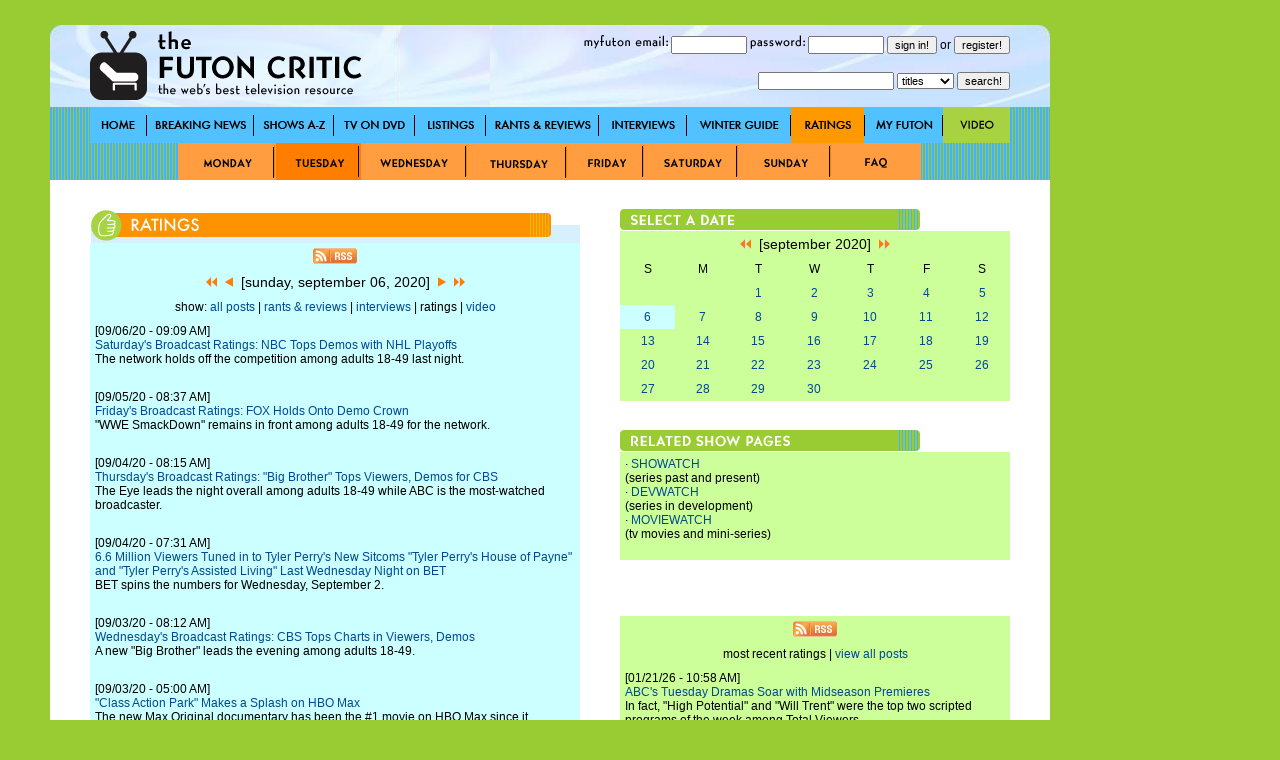

--- FILE ---
content_type: text/html; charset=utf-8
request_url: http://www.thefutoncritic.com/ratings/2020/09/06/
body_size: 12571
content:
<html>
<head>
<title>Ratings | TheFutonCritic.com - The Web's Best Television Resource</title>
<meta id="Meta_Description" name="Description" content="TheFutonCritic.com is the web's best resource for primetime television ratings." />
<meta id="Meta_Keywords" name="Keywords" content="television, primetime, ratings, households, adults, 18-49, rank" />
<link rel="shortcut icon" href="/images/favicon.ico" type="image/vnd.microsoft.icon" />
	<style type="text/css">
	<!--
		body {
			background:#99CC33;
		}	

  		input {
			font-family: Verdana, Arial, Helvetica, sans-serif;
			font-size: 11px;
			Text-Decoration: none;
		}

  		select {
			font-family: Verdana, Arial, Helvetica, sans-serif;
			font-size: 11px;
			Text-Decoration: none;
		}

		a:link {
			text-decoration: none;
			color: #004A94;
		}

		a:visited {
			text-decoration: none;
		}

		a:active {
			text-decoration: underline;
			color: #004A94;
		}

		a:hover {
			text-decoration: underline;
			color: #004A94;
		}


		td {
			font-family: Verdana, Arial, Helvetica, sans-serif;
			font-size: 12px;
		}

		.pop {
			font-family: Verdana, Arial, Helvetica, sans-serif;
			font-size: 14px;
		}

		.style1 { background-position:background-position: 0 0; }
		.style2 { background-position:0 -36px; }
		.style3 { background-position:0 -37px; }

	-->
	</style>


<!-- Google tag (gtag.js) -->
<script async src="https://www.googletagmanager.com/gtag/js?id=G-67EQYJG6KZ"></script>
<script>
  window.dataLayer = window.dataLayer || [];
  function gtag(){dataLayer.push(arguments);}
  gtag('js', new Date());

  gtag('config', 'G-67EQYJG6KZ');
</script>


</head>

<body leftmargin="0" topmargin="0" marginwidth="0" marginheight="0" onLoad="">
<div align="center">
<table width="1180" border="0" cellspacing="0" cellpadding="0">
	<tr valign="top">
		<td width="1000">
			<img src="/images/spacer.gif" width="5" height="5">
			<table width="100%" border="0" cellspacing="0" cellpadding="0">
				<tr>
					<td><div align="center"></div></td>

				</tr>	
			</table>
			<img src="/images/spacer.gif" width="20" height="20">
			<table width="100%" border="0" cellspacing="0" cellpadding="0" style="background-image:url('/images/global/bg-header.jpg');">
					<td width="40"><img src="/images/spacer.gif" width="40" height="82"></td>
					<td width="300"><a href="http://www.thefutoncritic.com"><img src="/images/global/logo.gif" border="0"></a></td>
					<td width="10"><img src="/images/spacer.gif" width="10" height="82"></td>
					<td width="90"><img src="/images/global/bugblank.jpg" width="90" height="82"></td>
					<td width="520">

<table width="100%" border="0" cellspacing="0" cellpadding="0">
	<tr height="30">
		<td>

			<form name="login" method="post" action="/myfuton.aspx">
				<div align="right">
					<img src="/images/myfuton-email.gif" border="0"> <input name="email" type="text" size="10" value=""> 
					<img src="/images/password.gif" border="0"> <input name="password" type="password" size="10" value=""> 
					<input type="submit" value="sign in!">
					or
					<input type="button" name="register" value="register!" onClick="location.href='/myfuton.aspx'">
					<input type="hidden" name="action" value="login">
				</div>
			</form>

		</td>
	</tr>
</table>
<table width="100%" border="0" cellspacing="0" cellpadding="0">
	<tr height="30">
		<form name="search" method="get" action="/search.aspx">
			<td>
				<div align="right">
					<input name="q" type="text" size="20" value=""> 
					<select name="type">
						<option value="titles">titles</option>
						<option  value="people">people</option>
						<option  value="articles">articles</option>
					</select> 
					<input type="submit" value="search!">
				</div>
			</td>
		</form>
	</tr>
</table>

					</td>
					<td width="40"><img src="/images/spacer.gif" width="40" height="82"></td>
				</tr>	
			</table>
			<table width="100%" border="0" cellspacing="0" cellpadding="0" style="background-image:url('/images/global/bg-nav-bar.gif');">
				<tr height="36">
					<td width="40"></td>

					
						<td width="57"><div style="width:57; height=36; background-image:url('/images/global/nav-home.gif');" onmouseover="this.className='style2'" onmouseout="this.className='style1'"><a href="/home/"><img src="/images/spacer.gif" width="57" height="36" border="0"></a></div></td>
					
						<td width="107"><div style="width:107; height=36; background-image:url('/images/global/nav-breaking-news.gif');" onmouseover="this.className='style2'" onmouseout="this.className='style1'"><a href="/news/"><img src="/images/spacer.gif" width="107" height="36" border="0"></a></div></td>
					
						<td width="80"><div style="width:80; height=36; background-image:url('/images/global/nav-shows-az.gif');" onmouseover="this.className='style2'" onmouseout="this.className='style1'"><a href="/showatch/"><img src="/images/spacer.gif" width="80" height="36" border="0"></a></div></td>
					
						<td width="81"><div style="width:81; height=36; background-image:url('/images/global/nav-tv-on-dvd.gif');" onmouseover="this.className='style2'" onmouseout="this.className='style1'"><a href="/dvd/"><img src="/images/spacer.gif" width="81" height="36" border="0"></a></div></td>
					
						<td width="71"><div style="width:71; height=36; background-image:url('/images/global/nav-listings.gif');" onmouseover="this.className='style2'" onmouseout="this.className='style1'"><a href="/listings/"><img src="/images/spacer.gif" width="71" height="36" border="0"></a></div></td>
					
						<td width="113"><div style="width:113; height=36; background-image:url('/images/global/nav-rants-reviews.gif');" onmouseover="this.className='style2'" onmouseout="this.className='style1'"><a href="/reviews/"><img src="/images/spacer.gif" width="113" height="36" border="0"></a></div></td>
					
						<td width="88"><div style="width:88; height=36; background-image:url('/images/global/nav-interviews.gif');" onmouseover="this.className='style2'" onmouseout="this.className='style1'"><a href="/interviews/"><img src="/images/spacer.gif" width="88" height="36" border="0"></a></div></td>
					
						<td width="104"><div style="width:104; height=36; background-image:url('/images/global/winter-guide.gif');" onmouseover="this.className='style2'" onmouseout="this.className='style1'"><a href="/guide/"><img src="/images/spacer.gif" width="104" height="36" border="0"></a></div></td>
					
						<td width="74"><div style="width:74; height=36; background-image:url('/images/global/nav-ratings.gif'); background-position:0 -36px;"><a href="/ratings/"><img src="/images/spacer.gif" width="57" height="36" border="0"></a></div></td>
					
						<td width="78"><div style="width:78; height=36; background-image:url('/images/global/nav-myfuton.gif');" onmouseover="this.className='style2'" onmouseout="this.className='style1'"><a href="/myfuton/"><img src="/images/spacer.gif" width="78" height="36" border="0"></a></div></td>
					
						<td width="67"><div style="width:67; height=36; background-image:url('/images/global/nav-video.gif');" onmouseover="this.className='style2'" onmouseout="this.className='style1'"><a href="/video/"><img src="/images/spacer.gif" width="67" height="36" border="0"></a></div></td>
					

					<td width="40"></td>

				</tr>	
			</table>



			<table width="100%" border="0" cellspacing="0" cellpadding="0" style="background-image:url('/images/bg-nav-bar.gif');">
				<tr height="37">
					<td width="130"></td>
					<td width="98"><div style="width:98; height=37; background-image:url('/images/monday.jpg');" onmouseover="this.className='style3'" onmouseout="this.className='style1'"><a href="/ratings.aspx?id=broadcast_20260119"><img src="/images/spacer.gif" width="98" height="37" border="0"></a></div></td>
					<td width="85"><div style="width:85; height=37; background-image:url('/images/tuesday.jpg'); background-position:0 -37px;"><a href="/ratings.aspx?id=broadcast_20260120"><img src="/images/spacer.gif" width="85" height="37" border="0"></a></div></td>
					<td width="107"><div style="width:107; height=37; background-image:url('/images/wednesday.jpg');" onmouseover="this.className='style3'" onmouseout="this.className='style1'"><a href="/ratings.aspx?id=broadcast_20260114"><img src="/images/spacer.gif" width="107" height="37" border="0"></a></div></td>
					<td width="100"><div style="width:100; height=37; background-image:url('/images/thursday.jpg');" onmouseover="this.className='style3'" onmouseout="this.className='style1'"><a href="/ratings.aspx?id=broadcast_20260115"><img src="/images/spacer.gif" width="100" height="37" border="0"></a></div></td>
					<td width="77"><div style="width:77; height=37; background-image:url('/images/friday.jpg');" onmouseover="this.className='style3'" onmouseout="this.className='style1'"><a href="/ratings.aspx?id=broadcast_20260116"><img src="/images/spacer.gif" width="77" height="37" border="0"></a></div></td>
					<td width="94"><div style="width:94; height=37; background-image:url('/images/saturday.jpg');" onmouseover="this.className='style3'" onmouseout="this.className='style1'"><a href="/ratings.aspx?id=broadcast_20260117"><img src="/images/spacer.gif" width="94" height="37" border="0"></a></div></td>
					<td width="93"><div style="width:93; height=37; background-image:url('/images/sunday.jpg');" onmouseover="this.className='style3'" onmouseout="this.className='style1'"><a href="/ratings.aspx?id=broadcast_20260118"><img src="/images/spacer.gif" width="93" height="37" border="0"></a></div></td>
					<td width="89"><div style="width:89; height=37; background-image:url('/images/faq.jpg');" onmouseover="this.className='style3'" onmouseout="this.className='style1'"><a href="/ratings.aspx?id=ratings_faq"><img src="/images/spacer.gif" width="89" height="37" border="0"></a></div></td>
					<td width="129"></td>
				</tr>
			</table>

			<table width="100%" border="0" cellspacing="0" cellpadding="0" style="background-image:url('/images/global/bg-nav-bar.gif');">
				<tr>
					<td width="40" valign="top" bgcolor="white"><img src="/images/spacer.gif" width="40" height="40"></td>
					<td width="490" valign="top" bgcolor="white">
<br><br>
<!-- ENGINE STARTS HERE -->

<table width="100%" border="0" cellspacing="0" cellpadding="0">
	<tr>
		<td><img src="/images/global/header_ratings.jpg" border="0"></td>
	</tr>
</table>
<table width="100%" border="0" cellspacing="0" cellpadding="5" bgcolor="#CCFFFF">

	<tr>
		<td colspan="2"><div align="center"><a href="/rss/news.aspx"><img src="/images/rss.gif" border="0"></a></div></td>
	</tr>

	<tr>
		<td colspan="2" class="pop"><div align="center"><a href="/ratings/2020/08/06/"><img src="/images/arrow-double-left.gif" border="0"></a>&nbsp;&nbsp;<a href="/ratings/2020/09/05/"><img src="/images/arrow-left.gif" border="0"></a>&nbsp;&nbsp;[sunday, september 06, 2020]&nbsp;&nbsp;<a href="/ratings/2020/09/07/"><img src="/images/arrow-right.gif" border="0"></a>&nbsp;&nbsp;<a href="/ratings/2020/10/06/"><img src="/images/arrow-double-right.gif" border="0"></a></div></td>
	</tr>
	<tr>
		<td colspan="2"><div align="center">

show: 

<a href="/news/2020/09/06/">all posts</a> 
| 

<a href="/reviews/2020/09/06/">rants & reviews</a> 
| 

<a href="/interviews/2020/09/06/">interviews</a> 
| 

ratings
 
| 

<a href="/video/2020/09/06/">video</a> 

</div></td>
	</tr>

	<tr>
		<td colspan="2" valign="top">[09/06/20 - 09:09 AM]<br><a href="/ratings/2020/09/06/saturdays-broadcast-ratings-nbc-tops-demos-with-nhl-playoffs-515310/broadcast_20200905/">Saturday's Broadcast Ratings: NBC Tops Demos with NHL Playoffs</a><br>The network holds off the competition among adults 18-49 last night.<br><br></td>
	</tr>
	
	<tr>
		<td colspan="2" valign="top">[09/05/20 - 08:37 AM]<br><a href="/ratings/2020/09/05/fridays-broadcast-ratings-fox-holds-onto-demo-crown-114311/broadcast_20200904/">Friday's Broadcast Ratings: FOX Holds Onto Demo Crown</a><br>"WWE SmackDown" remains in front among adults 18-49 for the network.<br><br></td>
	</tr>
	
	<tr>
		<td colspan="2" valign="top">[09/04/20 - 08:15 AM]<br><a href="/ratings/2020/09/04/thursdays-broadcast-ratings-big-brother-tops-viewers-demos-for-cbs-598002/broadcast_20200903/">Thursday's Broadcast Ratings: "Big Brother" Tops Viewers, Demos for CBS</a><br>The Eye leads the night overall among adults 18-49 while ABC is the most-watched broadcaster.<br><br></td>
	</tr>
	
	<tr>
		<td colspan="2" valign="top">[09/04/20 - 07:31 AM]<br><a href="/ratings/2020/09/04/66-million-viewers-tuned-in-to-tyler-perrys-new-sitcoms-tyler-perrys-house-of-payne-and-tyler-perrys-assisted-living-last-wednesday-night-on-bet-884501/20200904bet01/">6.6 Million Viewers Tuned in to Tyler Perry's New Sitcoms "Tyler Perry's House of Payne" and "Tyler Perry's Assisted Living" Last Wednesday Night on BET</a><br>BET spins the numbers for Wednesday, September 2.<br><br></td>
	</tr>
	
	<tr>
		<td colspan="2" valign="top">[09/03/20 - 08:12 AM]<br><a href="/ratings/2020/09/03/wednesdays-broadcast-ratings-cbs-tops-charts-in-viewers-demos-86501/broadcast_20200902/">Wednesday's Broadcast Ratings: CBS Tops Charts in Viewers, Demos</a><br>A new "Big Brother" leads the evening among adults 18-49.<br><br></td>
	</tr>
	
	<tr>
		<td colspan="2" valign="top">[09/03/20 - 05:00 AM]<br><a href="/ratings/2020/09/03/class-action-park-makes-a-splash-on-hbo-max-281004/20200903warnermedia01/">"Class Action Park" Makes a Splash on HBO Max</a><br>The new Max Original documentary has been the #1 movie on HBO Max since it debuted August 27. <br><br></td>
	</tr>
	
	<tr>
		<td colspan="2" valign="top">[09/02/20 - 02:12 PM]<br><a href="/ratings/2020/09/02/david-blaine-breaks-youtube-records-as-most-watched-youtube-originals-live-event-to-date-752112/20200902youtube01/">David Blaine Breaks YouTube Records as Most-Watched YouTube Originals Live Event to Date</a><br>The event broke records as the most-watched YouTube Originals live event to date with over 770k peak concurrent viewers (measure of number of viewers watching at one time).<br><br></td>
	</tr>
	
	<tr>
		<td colspan="2" valign="top">[09/02/20 - 08:33 AM]<br><a href="/ratings/2020/09/02/tuesdays-broadcast-ratings-nba-puts-abc-on-top-in-demos-392304/broadcast_20200901/">Tuesday's Broadcast Ratings: NBA Puts ABC on Top in Demos</a><br>The Alphabet claims the adults 18-49 crown while NBC is the most-watched broadcaster.<br><br></td>
	</tr>
	
	<tr>
		<td colspan="2" valign="top">[09/01/20 - 10:11 AM]<br><a href="/ratings/2020/09/01/mondays-broadcast-ratings-nbc-tops-charts-with-american-ninja-warrior-special-535312/broadcast_20200831/">Monday's Broadcast Ratings: NBC Tops Charts with "American Ninja Warrior" Special</a><br>The "All Stars Skills Challenge Special" leads the night in both total viewers and adults 18-49.<br><br></td>
	</tr>
	
	<tr>
		<td colspan="2" valign="top">[08/31/20 - 08:08 AM]<br><a href="/ratings/2020/08/31/sundays-broadcast-ratings-abc-tops-charts-with-chadwick-boseman-tribute-995300/broadcast_20200830/">Sunday's Broadcast Ratings: ABC Tops Charts with Chadwick Boseman Tribute</a><br>A broadcast of "Marvel's Black Panther" and a "20/20" special both lead the night among adults 18-49.<br><br></td>
	</tr>
	
	<tr>
		<td colspan="2" valign="top">[08/30/20 - 08:40 AM]<br><a href="/ratings/2020/08/30/saturdays-broadcast-ratings-nascar-puts-nbc-on-top-898203/broadcast_20200829/">Saturday's Broadcast Ratings: NASCAR Puts NBC on Top</a><br>The network's coverage at Daytona leads the night in both total viewers and adults 18-49.<br><br></td>
	</tr>
	
	<tr>
		<td colspan="2" valign="top">[08/29/20 - 08:11 AM]<br><a href="/ratings/2020/08/29/fridays-broadcast-ratings-fox-wwe-smackdown-top-adults-18-49-race-7115/broadcast_20200828/">Friday's Broadcast Ratings: FOX, "WWE SmackDown" Top Adults 18-49 Race</a><br>The network continues its win streak in the key demographic.<br><br></td>
	</tr>
	
	<tr>
		<td colspan="2" valign="top">[08/28/20 - 08:25 AM]<br><a href="/ratings/2020/08/28/thursdays-broadcast-ratings-cbs-big-brother-hold-off-demo-competition-988301/broadcast_20200827/">Thursday's Broadcast Ratings: CBS, "Big Brother" Hold Off Demo Competition</a><br>The Eye edges ABC and NBC among adults 18-49, while NBC is the most-watched broadcaster.<br><br></td>
	</tr>
	
	<tr>
		<td colspan="2" valign="top">[08/27/20 - 08:21 AM]<br><a href="/ratings/2020/08/27/wednesdays-broadcast-ratings-big-brother-keeps-cbs-on-top-in-demos-381301/broadcast_20200826/">Wednesday's Broadcast Ratings: "Big Brother" Keeps CBS on Top in Demos</a><br>The Eye's summer mainstay holds off "America's Got Talent" among adults 18-49.<br><br></td>
	</tr>
	
	<tr>
		<td colspan="2" valign="top">[08/27/20 - 08:01 AM]<br><a href="/ratings/2020/08/27/usa-networks-chrisley-knows-best-smash-hit-season-8-continues-with-ratings-highs-680501/20200827usa01/">USA Network's "Chrisley Knows Best" Smash Hit Season 8 Continues with Ratings Highs</a><br>USA Network further spins the numbers for Thursday, August 20.<br><br></td>
	</tr>
	
	<tr>
		<td colspan="2" valign="top">[08/26/20 - 08:22 AM]<br><a href="/ratings/2020/08/26/tuesdays-broadcast-ratings-nbc-americas-got-talent-stay-in-front-584400/broadcast_20200825/">Tuesday's Broadcast Ratings: NBC, "America's Got Talent" Stay in Front</a><br>The network remains the top draw in both total viewers and adults 18-49.<br><br></td>
	</tr>
	
	<tr>
		<td colspan="2" valign="top">[08/25/20 - 11:02 AM]<br><a href="/ratings/2020/08/25/hgtv-hit-series-renovation-island-smashed-ratings-records-and-grew-the-networks-sunday-night-audience-by-60-percent-235412/20200825hgtv01/">HGTV Hit Series "Renovation Island" Smashed Ratings Records and Grew the Network's Sunday Night Audience by 60 Percent</a><br>HGTV further spins the numbers for the season to date.<br><br></td>
	</tr>
	
	<tr>
		<td colspan="2" valign="top">[08/25/20 - 09:50 AM]<br><a href="/ratings/2020/08/25/cbs-sports-delivers-its-best-viewership-average-and-highest-rated-pga-tour-season-in-five-years-734412/20200825cbs02/">CBS Sports Delivers Its Best Viewership Average and Highest-Rated PGA Tour Season in Five Years</a><br>CBS Sports further spins the numbers for the season to date.<br><br></td>
	</tr>
	
	<tr>
		<td colspan="2" valign="top">[08/25/20 - 08:12 AM]<br><a href="/ratings/2020/08/25/mondays-broadcast-ratings-nbc-tops-viewers-shares-demo-crown-with-cbs-589205/broadcast_20200824/">Monday's Broadcast Ratings: NBC Tops Viewers; Shares Demo Crown with CBS</a><br>The return of "Love Island" helps the latter split the adults 18-49 honors.<br><br></td>
	</tr>
	
	<tr>
		<td colspan="2" valign="top">[08/25/20 - 06:32 AM]<br><a href="/ratings/2020/08/25/104th-indianapolis-500-delivers-nbc-sports-second-most-watched-indycar-race-on-record-374104/20200825nbc01/">104th Indianapolis 500 Delivers NBC Sports' Second-Most Watched IndyCar Race on Record </a><br>NBC Sports spins the numbers for Sunday, August 23.<br><br></td>
	</tr>
	
	<tr>
		<td colspan="2" valign="top">[08/24/20 - 12:47 PM]<br><a href="/ratings/2020/08/24/paramount-networks-yellowstone-season-three-wraps-as-cables-biggest-show-865410/20200824paramount01/">Paramount Network's "Yellowstone" Season Three Wraps as Cable's Biggest Show</a><br>Paramount Network spins the numbers for Sunday, August 23.<br><br></td>
	</tr>
	
	<tr>
		<td colspan="2" valign="top">[08/24/20 - 08:13 AM]<br><a href="/ratings/2020/08/24/sundays-broadcast-ratings-abc-leads-demos-cbs-tops-total-viewers-787302/broadcast_20200823/">Sunday's Broadcast Ratings: ABC Leads Demos; CBS Tops Total Viewers</a><br>The Eye's "Big Brother" leads the night overall among adults 18-49.<br><br></td>
	</tr>
	
	<tr>
		<td colspan="2" valign="top">[08/23/20 - 08:46 AM]<br><a href="/ratings/2020/08/23/saturdays-broadcast-ratings-nba-playoffs-sparks-abc-victory-887203/broadcast_20200822/">Saturday's Broadcast Ratings: NBA Playoffs Sparks ABC Victory</a><br>The Alphabet leads the night in both total viewers and adults 18-49.<br><br></td>
	</tr>
	
	<tr>
		<td colspan="2" valign="top">[08/22/20 - 08:43 AM]<br><a href="/ratings/2020/08/22/fridays-broadcast-ratings-fox-wwe-smackdown-keep-demo-crown-801110/broadcast_20200821/">Friday's Broadcast Ratings: FOX, "WWE SmackDown" Keep Demo Crown</a><br>The network leads the night among adults 18-49 while CBS is the most-watched broadcaster.<br><br></td>
	</tr>
	
	<tr>
		<td colspan="2" valign="top">[08/21/20 - 08:36 AM]<br><a href="/ratings/2020/08/21/thursdays-broadcast-ratings-big-brother-pushes-cbs-in-front-583500/broadcast_20200820/">Thursday's Broadcast Ratings: "Big Brother" Pushes CBS in Front</a><br>The Eye takes home top honors in both total viewers and adults 18-49.<br><br></td>
	</tr>
	
	<tr>
		<td colspan="2" valign="top">[08/20/20 - 08:30 AM]<br><a href="/ratings/2020/08/20/wednesdays-broadcast-ratings-cbs-tops-demos-nbc-leads-total-viewers-580401/broadcast_20200819/">Wednesday's Broadcast Ratings: CBS Tops Demos; NBC Leads Total Viewers</a><br>"Big Brother" pushes the Eye in front among adults 18-49.<br><br></td>
	</tr>
	
	<tr>
		<td colspan="2" valign="top">[08/19/20 - 08:23 AM]<br><a href="/ratings/2020/08/19/tuesdays-broadcast-ratings-nbc-stays-on-top-with-americas-got-talent-708513/broadcast_20200818/">Tuesday's Broadcast Ratings: NBC Stays on Top with "America's Got Talent"</a><br>The network easily wins the night in total viewers and adults 18-49.<br><br></td>
	</tr>
	
	<tr>
		<td colspan="2" valign="top">[08/18/20 - 08:32 AM]<br><a href="/ratings/2020/08/18/mondays-broadcast-ratings-cbs-tops-viewers-fox-nbc-share-demo-honors-510/broadcast_20200817/">Monday's Broadcast Ratings: CBS Tops Viewers; FOX, NBC Share Demo Honors</a><br>Said night also marked the start of the Democratic Convention.<br><br></td>
	</tr>
	
	<tr>
		<td colspan="2" valign="top">[08/17/20 - 08:52 AM]<br><a href="/ratings/2020/08/17/sundays-broadcast-ratings-cbs-tops-viewers-shares-demo-crown-with-abc-597503/broadcast_20200816/">Sunday's Broadcast Ratings: CBS Tops Viewers; Shares Demo Crown with ABC</a><br>The Eye's "Big Brother" leads the night among adults 18-49.<br><br></td>
	</tr>
	
	<tr>
		<td colspan="2" valign="top">[08/16/20 - 09:55 AM]<br><a href="/ratings/2020/08/16/saturdays-broadcast-ratings-abc-fox-and-nbc-share-demo-honors-487002/broadcast_20200815/">Saturday's Broadcast Ratings: ABC, FOX & NBC Share Demo Honors</a><br>Said trio leads the low key night among adults 18-49.<br><br></td>
	</tr>
	
	<tr>
		<td colspan="2" valign="top">[08/15/20 - 08:55 AM]<br><a href="/ratings/2020/08/15/fridays-broadcast-ratings-fox-keeps-demo-crown-cbs-tops-total-viewers-75505/broadcast_20200814/">Friday's Broadcast Ratings: FOX Keeps Demo Crown; CBS Tops Total Viewers</a><br>Said split continued for the seventh consecutive week.<br><br></td>
	</tr>
	
	<tr>
		<td colspan="2" valign="top">[08/14/20 - 08:11 AM]<br><a href="/ratings/2020/08/14/thursdays-broadcast-ratings-abc-holds-off-competition-in-viewers-demos-493104/broadcast_20200813/">Thursday's Broadcast Ratings: ABC Holds Off Competition in Viewers, Demos</a><br>"Holey Moley" paves the way to another Alphabet victory last night.<br><br></td>
	</tr>
	
	<tr>
		<td colspan="2" valign="top">[08/13/20 - 08:12 AM]<br><a href="/ratings/2020/08/13/wednesdays-broadcast-ratings-big-brother-tops-demos-got-talent-leads-viewers-390402/broadcast_20200812/">Wednesday's Broadcast Ratings: "Big Brother" Tops Demos; "Got Talent" Leads Viewers</a><br>The reality mainstays top the respective categories on the night.<br><br></td>
	</tr>
	
	<tr>
		<td colspan="2" valign="top">[08/12/20 - 08:12 AM]<br><a href="/ratings/2020/08/12/tuesdays-broadcast-ratings-no-stopping-nbc-americas-got-talent-709011/broadcast_20200811/">Tuesday's Broadcast Ratings: No Stopping NBC, "America's Got Talent" </a><br>The network remains on top in both total viewers and adults 18-49.<br><br></td>
	</tr>
	
	<tr>
		<td colspan="2" valign="top">[08/11/20 - 08:11 AM]<br><a href="/ratings/2020/08/11/mondays-broadcast-ratings-the-titan-games-wraps-season-on-top-in-demos-580504/broadcast_20200810/">Monday's Broadcast Ratings: "The Titan Games" Wraps Season on Top in Demos</a><br>NBC is the network to beat among adults 18-49 while CBS is the most-watched broadcaster.<br><br></td>
	</tr>
	
	<tr>
		<td colspan="2" valign="top">[08/10/20 - 08:22 AM]<br><a href="/ratings/2020/08/10/sundays-broadcast-ratings-pga-championship-leads-cbs-to-victory-790001/broadcast_20200809/">Sunday's Broadcast Ratings: PGA Championship Leads CBS to Victory</a><br>The Eye once again is sparked to the top spot in total viewers and adults 18-49.<br><br></td>
	</tr>
	
	<tr>
		<td colspan="2" valign="top">[08/10/20 - 08:10 AM]<br><a href="/ratings/2020/08/10/tv-one-makes-double-digit-ratings-gains-in-second-quarter-180401/20200810tvone01/">TV One Makes Double-Digit Ratings Gains in Second Quarter</a><br>TV One further spins the numbers for the quarter to date.<br><br></td>
	</tr>
	
	<tr>
		<td colspan="2" valign="top">[08/09/20 - 09:18 AM]<br><a href="/ratings/2020/08/09/saturdays-broadcast-ratings-cbs-pga-championship-lead-sports-showdown-616214/broadcast_20200808/">Saturday's Broadcast Ratings: CBS, PGA Championship Lead Sports Showdown</a><br>The Eye's primetime coverage holds off the NHL on NBC and PBC on FOX.<br><br></td>
	</tr>
	
	<tr>
		<td colspan="2" valign="top">[08/08/20 - 08:29 AM]<br><a href="/ratings/2020/08/08/fridays-broadcast-ratings-fox-wwe-smackdown-lead-demo-race-635514/broadcast_20200807/">Friday's Broadcast Ratings: FOX, "WWE SmackDown" Lead Demo Race</a><br>The network's latest installment leads a low key night among adults 18-49.<br><br></td>
	</tr>
	
	<tr>
		<td colspan="2" valign="top">[08/07/20 - 08:12 AM]<br><a href="/ratings/2020/08/07/thursdays-broadcast-ratings-originals-keep-abc-on-top-in-demos-780300/broadcast_20200806/">Thursday's Broadcast Ratings: Originals Keep ABC on Top in Demos</a><br>The Alphabet's "To Tell the Truth" leads the night among adults 18-49.<br><br></td>
	</tr>
	
	<tr>
		<td colspan="2" valign="top">[08/06/20 - 08:27 AM]<br><a href="/ratings/2020/08/06/wednesdays-broadcast-ratings-big-brother-returns-on-top-for-cbs-983404/broadcast_20200805/">Wednesday's Broadcast Ratings: "Big Brother" Returns on Top for CBS</a><br>The Eye pulls in front among both total viewers and adults 18-49.<br><br></td>
	</tr>
	
	<tr>
		<td colspan="2" valign="top">[08/05/20 - 08:12 AM]<br><a href="/ratings/2020/08/05/tuesdays-broadcast-ratings-americas-got-talent-special-tops-charts-for-nbc-996504/broadcast_20200804/">Tuesday's Broadcast Ratings: "America's Got Talent" Special Tops Charts for NBC</a><br>The show's 15th anniversary special leads the night in both total viewers and adults 18-49.<br><br></td>
	</tr>
	
	<tr>
		<td colspan="2" valign="top">[08/04/20 - 02:46 PM]<br><a href="/ratings/2020/08/04/space-launch-live-splashdown-multiplatform-event-skyrockets-to-number-1-in-the-ratings-for-discovery-373314/20200804discovery02/">"Space Launch Live: Splashdown" Multiplatform Event Skyrockets to #1 in the Ratings for Discovery    </a><br>Discovery Channel spins the numbers for Sunday, August 2.<br><br></td>
	</tr>
	
	<tr>
		<td colspan="2" valign="top">[08/04/20 - 08:09 AM]<br><a href="/ratings/2020/08/04/mondays-broadcast-ratings-the-titan-games-wins-demo-race-for-nbc-687400/broadcast_20200803/">Monday's Broadcast Ratings: "The Titan Games" Wins Demo Race for NBC</a><br>The network remains on top among adults 18-49 while CBS is the most-watched broadcaster.<br><br></td>
	</tr>
	
	<tr>
		<td colspan="2" valign="top">[08/03/20 - 08:15 AM]<br><a href="/ratings/2020/08/03/sundays-broadcast-ratings-abc-gets-boost-from-nba-special-194103/broadcast_20200802/">Sunday's Broadcast Ratings: ABC Gets Boost from NBA Special</a><br>The Alphabet leads the demo race with its coverage of Milwaukee Bucks vs. Houston Rockets.<br><br></td>
	</tr>
	
	<tr>
		<td colspan="2" valign="top">[08/02/20 - 09:03 AM]<br><a href="/ratings/2020/08/02/saturdays-broadcast-ratings-mlb-nhl-top-demos-for-fox-nbc-998100/broadcast_20200801/">Saturday's Broadcast Ratings: MLB, NHL Top Demos for FOX, NBC</a><br>CBS however is the most-watched network overall last night.<br><br></td>
	</tr>
	
	<tr>
		<td colspan="2" valign="top">[08/01/20 - 08:40 AM]<br><a href="/ratings/2020/08/01/fridays-broadcast-ratings-wwe-smackdown-puts-fox-on-top-in-demos-791200/broadcast_20200731/">Friday's Broadcast Ratings: "WWE SmackDown" Puts FOX on Top in Demos</a><br>The network again takes home the adults 18-49 crown while CBS remains the most-watched broadcaster.<br><br></td>
	</tr>
	
	<tr>
		<td colspan="2" valign="top">[07/31/20 - 01:01 PM]<br><a href="/ratings/2020/07/31/wynonna-earp-returns-with-a-vengeance-on-syfy-with-12-million-views-for-the-season-4-premiere-186010/20200731syfy02/">"Wynonna Earp" Returns with a Vengeance on Syfy with 1.2 Million Views For the Season 4 Premiere</a><br>Syfy further spins the numbers for Sunday, July 26.<br><br></td>
	</tr>
	
	<tr>
		<td colspan="2" valign="top">[07/31/20 - 01:00 PM]<br><a href="/ratings/2020/07/31/syfy-wires-original-documentary-todd-mcfarlane-like-hell-i-wont-content-has-achieved-over-14-million-views-and-counting-885011/20200731syfy01/">Syfy Wire's Original Documentary "Todd McFarlane: Like Hell I Won't" Content Has Achieved Over 1.4 Million Views and Counting</a><br>Syfy further spins the numbers for Saturday, July 25.<br><br></td>
	</tr>
	
	<tr>
		<td colspan="2" valign="top">[07/31/20 - 08:12 AM]<br><a href="/ratings/2020/07/31/thursdays-broadcast-ratings-abc-originals-hold-onto-demo-crown-380502/broadcast_20200730/">Thursday's Broadcast Ratings: ABC Originals Hold Onto Demo Crown</a><br>"Holey Moley" and "To Tell the Truth" spark another victory among adults 18-49.<br><br></td>
	</tr>
	
	<tr>
		<td colspan="2" valign="top"><div align="center"><a href="/ratings/2020/07/30/">next page of results >></a></div><br><br></td>
	</tr>

</table>
<!-- ENGINE ENDS HERE -->
<br><br>
</td>
					<td width="40" valign="top" bgcolor="white"></td>
					<td width="390" valign="top" bgcolor="white">
<br><br>
<table width="100%" border="0" cellspacing="0" cellpadding="0">
	<tr>
		<td><img src="/images/select-date.jpg"></td>
	</tr>
</table>

<table width="100%" height="100%" border="0" cellspacing="0" cellpadding="5" bgcolor="#CCFF99">
	<tr>
		<td colspan="7" class="pop"><div align="center"><a href="/ratings/2020/08/06/"><img src="/images/arrow-double-left.gif" border="0"></a>&nbsp;&nbsp;[september 2020]&nbsp;&nbsp;<a href="/ratings/2020/10/06/"><img src="/images/arrow-double-right.gif" border="0"></a></div></td>
	</tr>
	<tr>
		<td width="14%"><div align="center">S</div></td>
		<td width="14%"><div align="center">M</div></td>
		<td width="14%"><div align="center">T</div></td>
		<td width="14%"><div align="center">W</div></td>
		<td width="14%"><div align="center">T</div></td>
		<td width="14%"><div align="center">F</div></td>
		<td width="14%"><div align="center">S</div></td>
	</tr>
	<tr>
<td>&nbsp;</td><td>&nbsp;</td>
		<td width="14%"><div align="center"><a href="/ratings/2020/09/01/">1</a></div></td>

		<td width="14%"><div align="center"><a href="/ratings/2020/09/02/">2</a></div></td>

		<td width="14%"><div align="center"><a href="/ratings/2020/09/03/">3</a></div></td>

		<td width="14%"><div align="center"><a href="/ratings/2020/09/04/">4</a></div></td>

		<td width="14%"><div align="center"><a href="/ratings/2020/09/05/">5</a></div></td>

	</tr>
	<tr>

		<td width="14%" bgcolor="#CCFFFF"><div align="center"><a href="/ratings/2020/09/06/">6</a></div></td>

		<td width="14%"><div align="center"><a href="/ratings/2020/09/07/">7</a></div></td>

		<td width="14%"><div align="center"><a href="/ratings/2020/09/08/">8</a></div></td>

		<td width="14%"><div align="center"><a href="/ratings/2020/09/09/">9</a></div></td>

		<td width="14%"><div align="center"><a href="/ratings/2020/09/10/">10</a></div></td>

		<td width="14%"><div align="center"><a href="/ratings/2020/09/11/">11</a></div></td>

		<td width="14%"><div align="center"><a href="/ratings/2020/09/12/">12</a></div></td>

	</tr>
	<tr>

		<td width="14%"><div align="center"><a href="/ratings/2020/09/13/">13</a></div></td>

		<td width="14%"><div align="center"><a href="/ratings/2020/09/14/">14</a></div></td>

		<td width="14%"><div align="center"><a href="/ratings/2020/09/15/">15</a></div></td>

		<td width="14%"><div align="center"><a href="/ratings/2020/09/16/">16</a></div></td>

		<td width="14%"><div align="center"><a href="/ratings/2020/09/17/">17</a></div></td>

		<td width="14%"><div align="center"><a href="/ratings/2020/09/18/">18</a></div></td>

		<td width="14%"><div align="center"><a href="/ratings/2020/09/19/">19</a></div></td>

	</tr>
	<tr>

		<td width="14%"><div align="center"><a href="/ratings/2020/09/20/">20</a></div></td>

		<td width="14%"><div align="center"><a href="/ratings/2020/09/21/">21</a></div></td>

		<td width="14%"><div align="center"><a href="/ratings/2020/09/22/">22</a></div></td>

		<td width="14%"><div align="center"><a href="/ratings/2020/09/23/">23</a></div></td>

		<td width="14%"><div align="center"><a href="/ratings/2020/09/24/">24</a></div></td>

		<td width="14%"><div align="center"><a href="/ratings/2020/09/25/">25</a></div></td>

		<td width="14%"><div align="center"><a href="/ratings/2020/09/26/">26</a></div></td>

	</tr>
	<tr>

		<td width="14%"><div align="center"><a href="/ratings/2020/09/27/">27</a></div></td>

		<td width="14%"><div align="center"><a href="/ratings/2020/09/28/">28</a></div></td>

		<td width="14%"><div align="center"><a href="/ratings/2020/09/29/">29</a></div></td>

		<td width="14%"><div align="center"><a href="/ratings/2020/09/30/">30</a></div></td>

	</tr>
</table>

<br><br>
<table width="100%" border="0" cellspacing="0" cellpadding="0">
	<tr>
		<td><img src="/images/related-showpages.jpg"></td>
	</tr>
</table>
<table width="100%" border="0" cellspacing="0" cellpadding="5" bgcolor="#CCFF99">

	<tr>
		<td>

			&middot; <a href="/showatch/">SHOWATCH</a><br>(series past and present)<br>
			&middot; <a href="/devwatch/">DEVWATCH</a><br>(series in development)<br>
			&middot; <a href="/moviewatch/">MOVIEWATCH</a><br>(tv movies and mini-series)<br>

		<br></td>
	</tr>

</table>
<br><br>
<div align="center"></div>
<br><br>

<table width="100%" border="0" cellspacing="0" cellpadding="5" bgcolor="#CCFF99">
	<tr>
		<td><div align="center"><a href="/rss/news.aspx"><img src="/images/rss.gif" border="0"></a></div></td>
	</tr>
	<tr>
		<td><div align="center">most recent ratings | <a href="/news/">view all posts</a></div></td>
	</tr>

	<tr>
		<td valign="top">[01/21/26 - 10:58 AM]<br><a href="/ratings/2026/01/21/abcs-tuesday-dramas-soar-with-midseason-premieres-461111/20260121abc01/">ABC's Tuesday Dramas Soar with Midseason Premieres</a><br>In fact, "High Potential" and "Will Trent" were the top two scripted programs of the week among Total Viewers.<br><br></td>
	</tr>

	<tr>
		<td valign="top">[01/20/26 - 01:01 PM]<br><a href="/ratings/2026/01/20/netflix-what-we-watched-the-second-half-of-2025-776113/20260120netflix10/">Netflix: What We Watched the Second Half of 2025</a><br>"KPop Demon Hunters" took the world by storm, breaking records as our most-watched title over a six-month period with 482M views.<br><br></td>
	</tr>

	<tr>
		<td valign="top">[01/20/26 - 12:01 PM]<br><a href="/ratings/2026/01/20/netflix-top-10-week-of-january-12-the-rip-confiscates-the-no-1-spot-in-this-weeks-top-10-358514/20260120netflix09/">Netflix Top 10: Week of January 12 - "The Rip" Confiscates the No. 1 Spot in This Week's Top 10</a><br>Mistrust was the theme of the week, as viewers put the murder-mystery thriller "His & Hers" at No. 1 on the English TV list with 29.5 million views.<br><br></td>
	</tr>

	<tr>
		<td valign="top">[01/16/26 - 01:08 PM]<br><a href="/ratings/2026/01/16/20-20-is-the-most-watched-program-across-broadcast-and-cable-on-friday-night-scoring-largest-viewership-in-over-7-months-61211/20260116abc01/">"20/20" Is the Most-Watched Program Across Broadcast and Cable on Friday Night - Scoring Largest Viewership in Over 7 Months </a><br>For the second week in a row, "20/20" posted Total Viewers increases versus the previous week and the corresponding year-ago telecast. <br><br></td>
	</tr>

	<tr>
		<td valign="top">[01/15/26 - 01:38 PM]<br><a href="/ratings/2026/01/15/live-with-kelly-and-mark-christmas-week-shoots-to-a-season-high-among-total-viewers-scoring-shows-best-performance-in-10-months-289312/20260115abc01/">"Live with Kelly and Mark" Christmas Week Shoots to a Season High Among Total Viewers - Scoring Show's Best Performance in 10 Months </a><br>"Live" has now ranked as the No. 1 talk show in syndication for 152 consecutive weeks across all key measures.<br><br></td>
	</tr>

	<tr>
		<td valign="top">[01/13/26 - 03:02 PM]<br><a href="/ratings/2026/01/13/2025-26-college-football-playoff-semifinals-averaging-149-million-viewers-on-par-with-2024-25-season-485115/20260113espn01/">2025-26 College Football Playoff Semifinals Averaging 14.9 Million Viewers, On Par with 2024-25 Season</a><br>The Peach Bowl (Oregon vs. Indiana) drew 18 million viewers on average, while the Fiesta Bowl (Miami vs. Ole Miss) scored 15.8 million viewers.<br><br></td>
	</tr>

	<tr>
		<td valign="top">[01/13/26 - 02:30 PM]<br><a href="/ratings/2026/01/13/fox-sports-holds-winning-hand-leading-all-networks-in-viewership-on-wild-card-weekend-982011/20260113fox01/">FOX Sports Holds Winning Hand Leading All Networks in Viewership on Wild Card Weekend</a><br>41 million viewers watched FOX Sports' presentation of Sunday's NFC Wild Card Round showdown featuring the San Francisco 49ers' win over the Philadelphia Eagles.<br><br></td>
	</tr>

	<tr>
		<td valign="top">[01/13/26 - 02:26 PM]<br><a href="/ratings/2026/01/13/3161-million-viewers-for-packers-bears-playoff-on-prime-video-shatters-nfl-streaming-record-893012/20260113amazon01/">31.61 Million Viewers for Packers-Bears Playoff on Prime Video Shatters NFL Streaming Record</a><br>According to Amazon first-party viewership data, Packers-Bears attracted the most concurrent viewers and highest single-day global viewership in the history of Prime Video.<br><br></td>
	</tr>

	<tr>
		<td valign="top">[01/13/26 - 12:01 PM]<br><a href="/ratings/2026/01/13/netflix-top-10-week-of-january-5-people-we-meet-on-vacation-takes-a-trip-to-no-1-in-this-weeks-top-10-864114/20260113netflix05/">Netflix Top 10: Week of January 5 - "People We Meet on Vacation" Takes a Trip to No. 1 in This Week's Top 10</a><br>In addition to a will they, won't they romance, viewers were sucked into the he said, she said intrigue of "His & Hers," putting the thriller series at No. 1 on the English TV list with 19.9 million views. <br><br></td>
	</tr>

	<tr>
		<td valign="top">[01/12/26 - 10:30 AM]<br><a href="/ratings/2026/01/12/espn-studio-shows-deliver-records-multiyear-highs-in-2025-910214/20260112espn01/">ESPN Studio Shows' Deliver Records, Multiyear Highs in 2025</a><br>ESPN's daily sports studio shows enjoyed remarkable viewership success in 2025, with "Get Up," "First Take" and "The Pat McAfee Show" delivering their most-watched years ever and "SportsCenter" (6 p.m. ET) delivering its most watched year in a decade.<br><br></td>
	</tr>

	<tr>
		<td valign="top">[01/12/26 - 10:01 AM]<br><a href="/ratings/2026/01/12/wwe-by-the-numbers-celebrating-one-year-on-netflix-433111/20260112netflix03/">WWE by the Numbers: Celebrating One Year on Netflix</a><br>In 2025, Netflix members watched 525M hours of WWE content.<br><br></td>
	</tr>

	<tr>
		<td valign="top">[01/09/26 - 08:47 AM]<br><a href="/ratings/2026/01/09/espns-second-most-watched-nba-regular-season-ever-921113/20260109espn01/">ESPN's Second Most-Watched NBA Regular Season Ever</a><br>Through 21 games, the NBA on ESPN networks is averaging 2.6M viewers, up 35 percent from last season. <br><br></td>
	</tr>

	<tr>
		<td valign="top">[01/08/26 - 02:00 PM]<br><a href="/ratings/2026/01/08/espn-networks-deliver-record-breaking-viewership-for-2025-26-fcs-playoffs-and-championship-578514/20260108espn02/">ESPN Networks Deliver Record-Breaking Viewership for 2025-26 FCS Playoffs and Championship</a><br>The 2026 FCS Championship Game averaged 2.3 million viewers on ESPN, ranking as the third-best FCS Championship audience ever.<br><br></td>
	</tr>

	<tr>
		<td valign="top">[01/08/26 - 01:17 PM]<br><a href="/ratings/2026/01/08/abc-news-nightline-ranks-no-1-in-all-key-demos-278511/20260108abc03/">ABC News' "Nightline" Ranks No. 1 in All Key Demos</a><br>In fact, "Nightline" is ranking No. 1 in Adults 25-54 and Adults 18-49 for the 3rd straight year.<br><br></td>
	</tr>

	<tr>
		<td valign="top">[01/08/26 - 01:16 PM]<br><a href="/ratings/2026/01/08/abc-news-primetime-special-the-year-2025-earns-nearly-4-million-total-viewers-growing-by-double-digits-over-last-year-in-multiplatform-viewing-877513/20260108abc02/">ABC News' Primetime Special "The Year: 2025" Earns Nearly 4 Million Total Viewers - Growing by Double Digits Over Last Year in Multiplatform Viewing</a><br>The 15th annual year-end special earned 3.857 million Total Viewers, growing impressively over last year's performance by +37% (vs. 2.818 million), after three days of viewing on ABC, Disney+, Hulu and digital platforms. <br><br></td>
	</tr>

	<tr>
		<td><div align="right"><a href="/ratings/">more ratings >></a></div></td>
	</tr>

</table>

<br><br>
<div align="center"></div>
<br><br>
					</td>				
					<td width="40" valign="top" bgcolor="white"></td>
				</tr>
			</table>


			<table width="100%" border="0" cellspacing="0" cellpadding="0" style="background-image:url('/images/global/bg-footer.jpg');">
				<tr height="28">
					<td width="40"></td>
					<td width="188"><a href="/advertise/"><img src="/images/global/advertise-on-futon.gif" border="0"></a></td>
					<td width="40"></td>
					<td width="93"><a href="/privacy/"><img src="/images/global/privacy-policy.gif" border="0"></a></td>
					<td width="40"></td>
					<td width="50"><a href="/sitemap/"><img src="/images/global/site-map.gif" border="0"></a></td>
					<td width="220"></td>
					<td width="289"><a href="mailto:letters@thefutoncritic.com"><img src="/images/global/contact-us-at.gif" border="0"><img src="/images/spacer.gif" width="12" border="0"><img src="/images/global/letters-at-the-futon.gif" border="0"></a></td>
					<td width="40"></td>
				</tr>	
			</table>
			
		</td>
		<td width="20"></td>
		<td width="160"><img src="/images/spacer.gif" width="160" height="250" border="0"><img src="/images/spacer.gif" width="160" height="600" border="0"></td>
	</tr>	
	<tr>
		<td>
			<img src="/images/spacer.gif" width="20" height="20">
			<table width="100%" border="0" cellspacing="0" cellpadding="0">
				<tr>

					<td><div align="center"></div></td>
				</tr>	
			</table>
			<img src="/images/spacer.gif" width="5" height="5">
		</td>
	</tr>
</table>
</div>
</body>

</html>